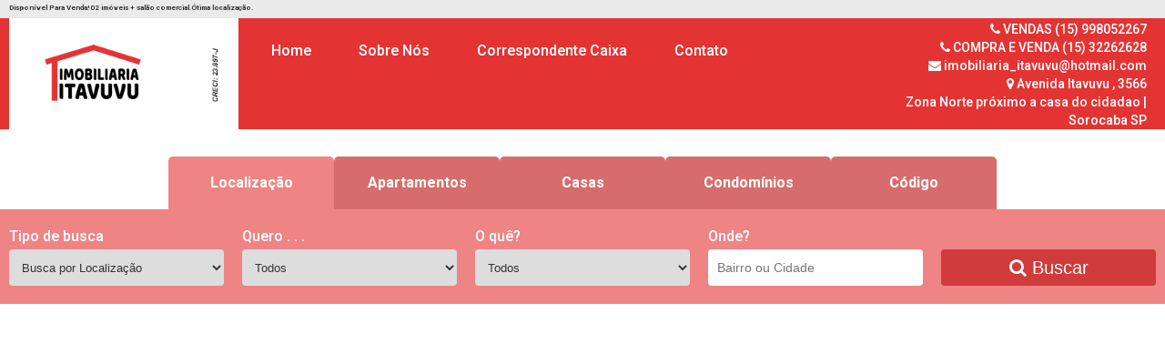

--- FILE ---
content_type: text/html; charset=UTF-8
request_url: https://www.imobiliariaitavuvusorocaba.com.br/disponivel-para-venda-02-imoveis-salao-comercial-otima-localizacao-1958/buritama
body_size: 12630
content:
<div style="display:none" id="domainpbn-txt"><p>
<a href="https://suarairama.com/">suarairama</a>
<a href="https://pestanada.com/">pestanada</a>
<a href="https://beritabandar.com/">beritabandar</a>
<a href="https://rumahjurnal.online/">rumahjurnal</a>
<a href="https://podiumnews.online/">podiumnews</a>
<a href="https://dailyinfo.blog/">dailyinfo</a>
<a href="https://wikiberita.net/">wikiberita</a>
<a href="https://zonamusiktop.com/">zonamusiktop</a>
<a href="https://musicpromote.online/">musicpromote</a>
<a href="https://bengkelpintar.org/">bengkelpintar</a>
<a href="https://liburanyuk.org/">liburanyuk</a>
<a href="https://jelajahhijau.com/">jelajahhijau</a>
<a href="https://carimobilindonesia.com/">carimobilindonesia</a>
<a href="https://jalanjalan-indonesia.com/">jalanjalan-indonesia</a>
<a href="https://otomotifmotorindo.org/">otomotifmotorindo</a>
<a href="https://ngobrol.online/">ngobrol</a>
<a href="https://olahraga.online/">olahraga</a>
<a href="https://mabar.online/">mabar</a>
<a href="https://dapurkuliner.com/">dapurkuliner</a>
<a href="https://radarbandung.web.id/">radarbandung</a>
<a href="https://indosiar.site/">indosiar</a>
<a href="https://radarjawa.web.id/">radarjawa</a>
<a href="https://medianews.web.id/">medianews</a>
<a href="https://infowarkop.web.id/">infowarkop</a>
<a href="https://kalbarnews.web.id/">kalbarnews</a>
<a href="https://ketapangnews.web.id/">ketapangnews</a>
<a href="https://beritabumi.web.id/">beritabumi</a>
<a href="https://kabarsantai.web.id/">kabarsantai</a>
<a href="https://outfit.web.id/">outfit</a>
<a href="https://faktagosip.web.id/">faktagosip</a>
<a href="https://beritagram.web.id/">beritagram</a>
<a href="https://lagupopuler.web.id/">lagupopuler</a>
<a href="https://seputardigital.web.id/">seputardigital</a>
<a href="https://updatecepat.web.id/">updatecepat</a>
<a href="https://marihidupsehat.web.id/">marihidupsehat</a>
<a href="https://baliutama.web.id/">baliutama</a>
<a href="https://hotviralnews.web.id/">hotviralnews</a>
<a href="https://cctvjalanan.web.id/">cctvjalanan</a>
<a href="https://beritajalan.web.id/">beritajalan</a>
<a href="https://beritapembangunan.web.id/">beritapembangunan</a>
<a href="https://pontianaknews.web.id/">pontianaknews</a>
<a href="https://monitorberita.com/">monitorberita</a>
<a href="https://koronovirus.site/">koronovirus</a>
<a href="https://museros.site/">museros</a>
<a href="https://iklanjualbeli.info/">iklanjualbeli</a>
<a href="https://festajunina.site/">festajunina</a>
<a href="https://capoeiravadiacao.org/">capoeiravadiacao</a>
<a href="https://georgegordonfirstnation.com/">georgegordonfirstnation</a>
<a href="https://1reservoir.com/">1reservoir</a>
<a href="https://revisednews.com/">revisednews</a>
<a href="https://petanimal.org/">petanimal</a>
<a href="https://footballinfo.org/">footballinfo</a>
</p>

<div style="display: none;">
<!-- RAJA -->
<a href="https://www.ettoeats.com/learn/integrasi-kecerdasan-sbobet-pola-platform-skala-besar.html">Integrasi Kecerdasan Sbobet Membuka Pola Baru Pengelolaan Platform Skala Besar</a>
<a href="https://www.ettoeats.com/learn/perkembangan-lucky-neko-pola-permainan-seimbang-konsistensi.html">Perkembangan Lucky Neko sebagai Pola Permainan Seimbang antara Risiko dan Konsistensi</a>
<a href="https://www.ettoeats.com/learn/studi-baru-roulette-r001-frekuensi-preferensi-modern.html">Studi Baru Roulette R001 sebagai Frekuensi Permainan menjadi Preferensi Pemain Modern</a>
<a href="https://www.ettoeats.com/learn/bagaimana-baccarat-merubah-pola-visual-mendukung-keputusan.html">Bagaimana Baccarat Merubah Pola Visual untuk Mendukung Keputusan Pemain Lebih Rasional</a>
<a href="https://www.ettoeats.com/learn/fakta-saba-sport-pendekatan-analisis-statistik-olahraga.html">Fakta Saba Sport Menyusun Ulang Pendekatan Analisis Statistik dalam Dunia Taruhan Olahraga</a>
<a href="https://www.cepmpremilitar.com.br/fyp/pendekatan-multidisipliner-sbobet-monitoring-aktivitas-pola-olahraga.html">Pendekatan Multidisipliner Sbobet Mengembangkan Sistem Monitoring Aktivitas Pola Olahraga</a>
<a href="https://www.cepmpremilitar.com.br/fyp/pola-roulette-r001-memasuki-fase-desain-optimal.html">Pola Roulette R001 Memasuki Fase Baru dengan Desain Permainan Berorientasi Menang Optimal</a>
<a href="https://www.cepmpremilitar.com.br/fyp/strategi-lucky-neko-menampilkan-struktur-rtp-stabil.html">Strategi Lucky Neko Menampilkan Struktur RTP yang Mendukung Ritme Hasil Lebih Stabil</a>
<a href="https://www.cepmpremilitar.com.br/fyp/agregasi-data-saba-sport-akurasi-analisis-terbaru.html">Agregasi Data Saba Sport Lebih Historis untuk Meningkatkan Akurasi Analisis Terbaru</a>
<a href="https://www.cepmpremilitar.com.br/fyp/manufaktur-baccarat-menjadi-referensi-kasino-menganalisis-pola.html">Manufaktur Baccarat Menjadi Referensi Utama Pemain Kasino Menganalisis Pola Kemenangan</a>
<a href="https://tamamproject.org/article/lucky-neko-menjadi-simbol-modern-pola-rasional.html">Lucky Neko Menjadi Simbol Game Modern dengan Pendekatan Pola Bermain Rasional</a>
<a href="https://tamamproject.org/article/model-roulette-r001-menghadirkan-pola-dinamis-risiko.html">Model Roulette R001 Menghadirkan Pola Dinamis yang Menyesuaikan Intensitas Risiko</a>
<a href="https://tamamproject.org/article/saba-sport-mengembangkan-kerangka-evaluasi-pertandingan-olahraga.html">Saba Sport Mengembangkan Kerangka Evaluasi Pertandingan untuk Pasar Olahraga Global</a>
<a href="https://tamamproject.org/article/sistem-prediksi-sbobet-berbasis-kemenangan-meningkatkan-efisiensi.html">Sistem Prediksi Sbobet Berbasis Kemenangan Meningkatkan Efisiensi Taruhan Real-Time</a>
<a href="https://tamamproject.org/article/baccarat-menunjukkan-konsistensi-popularitas-berkat-pola-meja.html">Baccarat Online Menunjukkan Konsistensi Popularitas Berkat Pola Meja yang Mudah Dibaca</a>
<a href="https://maderaliaperu.com/article/memahami-lucky-neko-estetika-visual-pola-ekosistem.html">Memahami Lucky Neko sebagai Estetika Visual dan Pola Permainan dalam Satu Ekosistem</a>
<a href="https://maderaliaperu.com/article/perubahan-strategi-sbobet-mencerminkan-adaptasi-baru-taruhan.html">Perubahan Strategi Sbobet Mencerminkan Adaptasi Baru Taruhan terhadap Era Digital</a>
<a href="https://maderaliaperu.com/article/pola-kerangka-roulette-r001-pengambilan-keputusan-terukur.html">Pola Kerangka Roulette R001 Membentuk Pengambilan Keputusan yang Lebih Terukur bagi Pemain</a>
<a href="https://maderaliaperu.com/article/saba-sport-menjadi-fondasi-analisis-olahraga-digital.html">Saba Sport Menjadi Fondasi Analisis Olahraga Digital Berbasis Kemenangan Terpadu</a>
<a href="https://maderaliaperu.com/article/fakta-baccarat-tetap-relevan-game-kasino-kompleks.html">Fakta Baccarat Tetap Relevan di Tengah Persaingan Game Kasino yang Semakin Kompleks</a>

<a href="https://mawaridussalam.ponpes.id/learn/jejak-scatter-representasi-baru-rtp-pola-berlapis.html">Jejak Scatter Menjadi Representasi Baru RTP dengan Pendekatan Pola Kasino Berlapis</a>
<a href="https://mawaridussalam.ponpes.id/learn/saba-sport-mengintegrasikan-analisis-pertandingan-kompleksitas-paradigma.html">Saba Sport Mengintegrasikan Analisis Pertandingan untuk Menjawab Kompleksitas Paradigma Menang</a>
<a href="https://mawaridussalam.ponpes.id/learn/transformasi-ekosistem-sbobet-menghadapi-perubahan-pola-perilaku.html">Transformasi Ekosistem Sbobet dalam Menghadapi Perubahan Pola Perilaku Pemain Digital</a>
<a href="https://mawaridussalam.ponpes.id/learn/analisis-baccarat-data-historis-kasino-strategi-modern.html">Analisis Baccarat sebagai Data Historis Kasino Membentuk Strategi Baru Era Modern</a>
<a href="https://mawaridussalam.ponpes.id/learn/evolusi-roulette-r001-membentuk-pola-permainan-keseimbangan.html">Evolusi Roulette R001 Membentuk Pola Permainan yang Mengutamakan Keseimbangan Risiko</a>
<a href="https://www.ettoeats.com/learn/studi-perilaku-pemain-sbobet-fokus-pola-spekulasi.html">Studi Perilaku Pemain Sbobet Menunjukkan Pergeseran Fokus Pola Spekulasi Manajemen Modal</a>
<a href="https://www.ettoeats.com/learn/dinamika-lucky-neko-menjadikan-pola-visual-strategis.html">Dinamika Lucky Neko Menjadikan Pola Visual Meningkatkan Konsistensi Kemenangan Strategis</a>
<a href="https://www.ettoeats.com/learn/jejak-saba-sport-memperluas-statistik-analisis-digital.html">Jejak Saba Sport Memperluas Kerangka Statistik sebagai Dasar Analisis Olahraga Digital</a>
<a href="https://www.ettoeats.com/learn/roulette-r001-mengalami-penyesuaian-algoritma-stabilitas-pola.html">Roulette R001 Mengalami Penyesuaian Algoritma untuk Menjaga Stabilitas Pola Permainan</a>
<a href="https://www.ettoeats.com/learn/mendeteksi-pola-digital-meja-baccarat-adaptasi-teknologi.html">Mendeteksi Pola Digital ke Meja Baccarat sebagai Adaptasi Teknologi Sistem Visual</a>
<a href="https://mawaridussalam.ponpes.id/wp-content/news/pakar-2026-baccarat-mendominasi-kasino-struktur-dianalisis.html">Pakar 2026: Baccarat Tetap Mendominasi Kasino Berkat Struktur Permainan yang Mudah Dianalisis</a>
<a href="https://mawaridussalam.ponpes.id/wp-content/news/peran-saba-sport-membentuk-data-real-time-pola-olahraga.html">Peran Saba Sport Membentuk Data Real-Time dalam Menyusun Pola Pertandingan Olahraga</a>
<a href="https://mawaridussalam.ponpes.id/wp-content/news/roulette-r001-menjadi-studi-pengembangan-pola-terukur.html">Roulette R001 Menjadi Studi Terbuka Pengembangan Game Berbasis Pola Putaran Terukur</a>
<a href="https://mawaridussalam.ponpes.id/wp-content/news/inovasi-sistem-sbobet-mengelola-risiko-volume-taruhan.html">Inovasi Sistem Sbobet Mengubah Cara Platform Mengelola Risiko ke Volume Taruhan</a>
<a href="https://mawaridussalam.ponpes.id/wp-content/news/kajian-mahjongways-menghadirkan-pendekatan-rtp-kasino-digital.html">Kajian Mahjongways Menghadirkan Pendekatan Rtp yang Menekankan Ritme Strategi Kasino Digital</a>
<a href="https://maderaliaperu.com/article/algoritma-pola-roulette-r001-pengalaman-lebih-responsif.html">Algoritma Pola Roulette R001 Membentuk Pengalaman Bermain Baru yang Lebih Responsif</a>
<a href="https://maderaliaperu.com/article/evaluasi-hasil-dari-permainan-baccarat-tradisional-adaptif.html">Evaluasi Hasil: Dari Permainan Baccarat Tradisional ke Sistem Meja Virtual Adaptif</a>
<a href="https://maderaliaperu.com/article/optimalisasi-pola-strategis-sbobet-menunjukkan-fokus-baru.html">Optimalisasi Pola Strategis Sbobet Menunjukkan Fokus Baru pada Stabilitas Layanan Digital</a>
<a href="https://maderaliaperu.com/article/menilai-pola-high-flyer-struktur-mudah-dipelajari.html">Menilai Pola High Flyer dengan Struktur Kemenangan yang Mudah Dipelajari Pemula</a>
<a href="https://maderaliaperu.com/article/kajian-analisis-saba-sport-merancang-sistem-olahraga.html">Kajian Analisis Saba Sport Merancang Sistem Jangka Panjang untuk Taruhan Olahraga Global</a>

<a href="https://mawaridussalam.ponpes.id/learn/perubahan-pola-roulette-r001-memberikan-dampak-langsung.html">Perubahan Pola Roulette R001 Memberikan Dampak Langsung terhadap Keputusan Taruhan Pemain</a>
<a href="https://mawaridussalam.ponpes.id/learn/pola-bermain-saba-sport-mengelola-modal-terukur.html">Pola Bermain Saba Sport Membantu Pemain Mengelola Modal Secara Lebih Terukur</a>
<a href="https://mawaridussalam.ponpes.id/learn/analisis-pola-lucky-neko-memberikan-gambaran-alur.html">Analisis Pola Lucky Neko Memberikan Gambaran Alur Menang yang Lebih Mudah Didapatkan</a>
<a href="https://mawaridussalam.ponpes.id/learn/efektivitas-sbobet-merubah-pola-pengelolaan-risiko-rendah.html">Efektivitas Sbobet Merubah Pola Bermain yang Berorientasi Pengelolaan Risiko Rendah</a>
<a href="https://mawaridussalam.ponpes.id/learn/perkembangan-mahjongways-menunjukkan-pola-konsistensi-hasil-baccarat.html">Perkembangan Mahjongways Menunjukkan Pola Konsistensi Hasil dalam Sesi Bermain Baccarat</a>
<a href="https://www.ettoeats.com/article/lucky-neko-menampilkan-pola-rtp-terstruktur-stabil.html">Lucky Neko Menampilkan Pola RTP Terstruktur Membantu Menjaga Ritme Menang Stabil</a>
<a href="https://www.ettoeats.com/article/pengaruh-sbobet-referensi-pemain-menganalisis-pola-taruhan.html">Pengaruh Sbobet sebagai Referensi Pemain dalam Menganalisis Pola Taruhan Berbasis Datais Data</a>
<a href="https://www.ettoeats.com/article/pola-meja-baccarat-digital-mempengaruhi-konsistensi-keputusan.html">Pola Meja Baccarat Digital Mempengaruhi Konsistensi Keputusan Taruhan Pemain Aktif</a>
<a href="https://www.ettoeats.com/article/analisis-saba-sport-pengambilan-keputusan-strategi-olahraga.html">Analisis Saba Sport Menjadi Dasar Pengambilan Keputusan dalam Strategi Olahraga Digital</a>
<a href="https://www.ettoeats.com/article/hubungan-roulette-r001-dimensi-pola-putaran-intensitas.html">Hubungan Roulette R001 Sebagai Dimensi Pola Putaran dengan Intensitas Risiko Pemain</a>
<a href="https://www.cepmpremilitar.com.br/learn/pola-konseptual-saba-sport-membantu-mengelola-modal.html">Pola Konseptual Saba Sport Membantu Mengelola Modal dengan Pendekatan Mendalam</a>
<a href="https://www.cepmpremilitar.com.br/learn/sbobet-menjadi-platform-strategis-pemain-pola-olahraga.html">Sbobet Menjadi Platform Strategis bagi Pemain Mengikuti Pola Olahraga Berkelanjutan</a>
<a href="https://www.cepmpremilitar.com.br/learn/strategi-baccarat-memiliki-pola-meja-acuan-kemenangan.html">Strategi Baccarat Online Memiliki Pola Meja Acuan Pemain dalam Menyusun Kemenangan</a>
<a href="https://www.cepmpremilitar.com.br/learn/pengelolaan-lucky-neko-pola-putaran-rasional-hasil.html">Pengelolaan Lucky Neko Menjadi Pola Putaran Rasional dari Dinamika Hasil Permainan</a>
<a href="https://www.cepmpremilitar.com.br/learn/peran-statistik-roulette-r001-pola-dinamis-aktivitas.html">Peran Statistik Roulette R001 Menunjukkan Pola Dinamis dalam Mengelola Aktivitas Menang Sehari Hari</a>

<a href="https://mawaridussalam.ponpes.id/today/konsep-mahjong-ways-menilai-variabel-keseimbangan-gameplay.html">Konsep Mahjong Ways Menilai Variabel Keseimbangan pada Gameplay PG Soft</a>
<a href="https://mawaridussalam.ponpes.id/today/pembacaan-pola-roulette-r001-membentuk-kerangka-strategi.html">Pembacaan Pola Roulette R001 Membentuk Kerangka Strategi Taruhan Terkontrol dan Terukur</a>
<a href="https://mawaridussalam.ponpes.id/today/peminat-game-baccarat-masih-jadi-pilihan-kasino.html">Peminat Game: Baccarat Masih jadi Pilihan Kasino Online Terbaik di Awal Tahun</a>
<a href="https://mawaridussalam.ponpes.id/today/strategi-sbobet-landasan-analisis-pemain-baccarat-aktif.html">Strategi Sbobet sebagai Landasan Analisis Risiko oleh Pemain Baccarat Aktif</a>
<a href="https://mawaridussalam.ponpes.id/today/dinamika-pola-wild-bounty-teknik-stabilitas-modern.html">Dinamika Pola Wild Bounty Menjadi Teknik Stabilitas Pemain Kasino Digital Modern</a>
<a href="https://swobodamarketing.com/article/belajar-bagaimana-pola-sbobet-merubah-mekanisme-modal.html">Belajar Bagaimana Pola Sbobet Merubah Mekanisme Pengendalian Modal Bermain Kasino Online</a>
<a href="https://swobodamarketing.com/article/pendekatan-baccarat-pola-visual-hasil-analitis-tersusun.html">Pendekatan Baccarat dengan Pola Visual Mengombinasikan Hasil Analitis Lebih Tersusun</a>
<a href="https://swobodamarketing.com/article/mahjong-ways-mengembangkan-pola-menang-berbasis-ritme.html">Mahjong Ways Mengembangkan Pola Menang Berbasis Ritme Permainan yang Konsisten</a>
<a href="https://swobodamarketing.com/article/pola-transisi-mahjong-wins-terlihat-jelas-perkembangan.html">Pola Transisi Mahjong Wins Terlihat Jelas Seiring Perkembangan Tahap Permainan</a>
<a href="https://swobodamarketing.com/article/starlight-christmas-menyajikan-pola-multiplier-bertahap-digital.html">Starlight Christmas Menyajikan Pola Multiplier Bertahap dalam Struktur Meja Kasino Digital</a>

<!-- ANTONI -->
<a href="https://taytamaki.com/journal/spin-pola-gelombang-wave-mahjong-ways-2.html" style="display:none;">Spin Pola Gelombang Wave Mahjong Ways 2 Dengan Sesi Terbaru Dan Hasil Paling Maximal</a>
<a href="https://taytamaki.com/journal/reel-analysis-kepadatan-pecahan-mahjong-ways-2.html" style="display:none;">Reel Analysis Dengan Kepadatan Pecahan Yang Terus Menerus Dan Variasi Simbol Scatter Mahjong Ways 2</a>
<a href="https://taytamaki.com/journal/perubahan-distribusi-spin-mahjong-wins-3.html" style="display:none;">Perubahan Distribusi Spin Dalam Mahjong Wins 3 Yang Mendatangkan Pecahan Paling Maximal</a>
<a href="https://taytamaki.com/journal/kode-etik-strategi-baccarat-tanpa-pola.html" style="display:none;">Kode Etik Dalam Strategi Baccarat Tanpa Pola Yang Real Dengan Cara Memetakan Ritme Perputaran</a>
<a href="https://taytamaki.com/journal/ritme-terbaru-pecahan-konek-mahjong-ways3.html" style="display:none;">Ritme Terbaru Pecahan Konek Tanpa Henti di Mahjong Ways3, Teknik 20 40 10 Yang Membuat Dewa Naga Mengamuk</a>
<a href="https://zeroxmotors.pe/journal/pola-tumbel-tiktak-baccarat-online.html" style="display:none;">Pola Tumbel Tiktak Pecahan Super Pada Baccarat Online, Ritme Takterduga Malam Ini Bocor</a>
<a href="https://zeroxmotors.pe/journal/pusat-perbincangan-bapak-bapak-komplek-baccarat-terbaru.html" style="display:none;">Pusat Perbicangan Bapak Bapak Komplek Karena Baccarat Terbaru Hadirkan Pola Paling Mudah Di Baca</a>
<a href="https://zeroxmotors.pe/journal/strategi-mapping-angka-turun-mega-sicbo.html" style="display:none;">Strategi Mapping Angka Yang Turun, Hartono Mendapatkan Celah Mega Sicbo Dengan Soroti Area Paling Aktif</a>
<a href="https://zeroxmotors.pe/journal/kontruksi-symbol-scatter-mahjong-wins-3.html" style="display:none;">Kontruksi Symbol Scatter Terbaru Mahjong Wins 3 Dengan Kompsisi Adil Dan Evaluasi Konsisten Pecahan</a>
<a href="https://zeroxmotors.pe/journal/pattern-putaran-observasi-mahjong-ways-2.html" style="display:none;">Pattern Putaran Hasil Observasi Analisis 1 Bulan Penuh Membawa Peluang Tahun Baru Pada Mahjong Ways 2</a>

<a href="https://equipamientodecocina.com/news/strategi-pgsoft-scatter-rtp-2026.html" style="display:none;">Strategi PgSoft Dalam Memancing Scatter Menggunakan Pola RTP Terbaru Tahun 2026</a>
<a href="https://equipamientodecocina.com/news/efek-visual-pgsoft-2026-analisis-putaran.html" style="display:none;">Memasuki Tahun 2026, PgSoft Secara Resmi Membagikan Efek Visual Terbaru Yang Memudahkan Dalam Menganalisis Putaran</a>
<a href="https://equipamientodecocina.com/news/efek-antarmuka-pgsoft-2026-scatter.html" style="display:none;">Perkembangan Efek Antar Muka PgSoft Di Tahun 2026 Yang Memukau Dan Juga Pola Simbol Scatter</a>
<a href="https://equipamientodecocina.com/news/teknik-putaran-baccarat-ai-154-juta.html" style="display:none;">Teknik Putaran Baccarat Menggunakan Bantuan AI Yang Membuat Hartono Menang takterduga Sebesar 154Jt</a>
<a href="https://equipamientodecocina.com/news/mega-sicbo-2026-jackpot-besar.html" style="display:none;">Edisi Terbaru Tahun 2026, Mega Sicbo Dengan Tampilan Lebih Menarik Dan Penambahan Total Jackpot Yang Besar</a>
<a href="https://www.hydeparklaser.com.au/news/strategi-mega-sicbo-baccarat-2026.html" style="display:none;">Paduan Terbaru Strategi Paling Optimal Mega Sicbo Dan Juga Baccarat Pada Tahun 2026</a>
<a href="https://www.hydeparklaser.com.au/news/metode-hold-and-buy-baccarat-meja-bundar.html" style="display:none;">Metode Hold And Buy Pada Meja Bundar Baccarat Yang Sangat Menguntungkan Banyak Pemain Baru</a>
<a href="https://www.hydeparklaser.com.au/news/fasilitas-ai-baccarat-online-pola.html" style="display:none;">Fasilitas Terbaru Menggunakan AI Untuk Memudahkan Pemain Dalam memilih Pola Terbaik Pada Baccarat Online</a>
<a href="https://www.hydeparklaser.com.au/news/trick-harian-mahjong-wins-3-januari.html" style="display:none;">Trick Harian terbaik bagi pengguna baru pada bulan januari ini agar dapat memaksimakan pola mahjong wins 3</a>
<a href="https://www.hydeparklaser.com.au/news/analisis-pgsoft-proyek-30-20-50.html" style="display:none;">Analisis bermain pgsoft aman dengan strategi proyek 30 20 50 yang tidak akan tumbang bagi pengguna baru</a>

<!-- REY -->
<a href="https://gemoflex.cl/article/integrasi-sistem-prediktif-sbobet-standar-manajemen-risiko.html">Integrasi Sistem Prediktif Sbobet Menciptakan Standar Baru dalam Manajemen Risiko Digital</a>
<a href="https://gemoflex.cl/article/analisis-pola-interaksi-pemain-stabilitas-platform-global.html">Analisis Pola Interaksi Pemain Mengubah Cara Sbobet Mengelola Stabilitas Platform Global</a>
<a href="https://gemoflex.cl/article/evolusi-infrastruktur-digital-sbobet-skalabilitas-data-besar.html">Evolusi Infrastruktur Digital Sbobet Menghadirkan Pendekatan Skalabilitas Berbasis Data Besar</a>
<a href="https://gemoflex.cl/article/roulette-online-transformasi-ritme-algoritmik-dinamis.html">Roulette Online Mengalami Transformasi Ritme Permainan Melalui Penyesuaian Algoritmik Dinamis</a>
<a href="https://gemoflex.cl/article/saba-sports-model-analitik-pertandingan-statistik-multimusim.html">Saba Sports Memperluas Model Analitik Pertandingan dengan Pendekatan Statistik Multimusim</a>
<a href="https://waterco.co.id/article/strategi-optimalisasi-sistem-sbobet-tantangan-platform-internasional.html">Strategi Optimalisasi Sistem Sbobet Menjadi Cerminan Tantangan Platform Taruhan Berskala Internasional</a>
<a href="https://waterco.co.id/article/pendekatan-arsitektur-baru-sbobet-paradigma-pengembangan-game.html">Pendekatan Arsitektur Baru Sbobet Menunjukkan Perubahan Paradigma dalam Pengembangan Sistem Game</a>
<a href="https://waterco.co.id/article/dinamika-waktu-roulette-digital-pola-perilaku-kompleks.html">Dinamika Waktu Bermain Roulette Digital Mengungkap Pola Perilaku Pengguna yang Semakin Kompleks</a>
<a href="https://waterco.co.id/article/sistem-pemantauan-saba-sports-analisis-olahraga-modern.html">Sistem Pemantauan Data Saba Sports Membentuk Fondasi Analisis Olahraga Digital Modern</a>
<a href="https://waterco.co.id/article/pemrosesan-data-realtime-sbobet-evolusi-eksekusi-taruhan.html">Pemrosesan Data Real-Time Sbobet Menggambarkan Evolusi Teknologi Eksekusi Taruhan</a>
<a href="https://indomarineshipchandler.com/article/studi-preferensi-global-roulette-pergeseran-konsumsi-digital.html">Studi Preferensi Global Pemain Roulette Online Menunjukkan Pergeseran Pola Konsumsi Digital</a>
<a href="https://indomarineshipchandler.com/article/algoritma-penyeimbang-roulette-digital-stabilitas-jangka-panjang.html">Algoritma Penyeimbang Roulette Digital Dirancang untuk Menjaga Stabilitas Permainan Jangka Panjang</a>
<a href="https://indomarineshipchandler.com/article/saba-sports-adaptasi-analisis-variasi-gaya-liga.html">Saba Sports Mengadaptasi Analisis Pertandingan untuk Menghadapi Variasi Gaya Bermain Liga Dunia</a>
<a href="https://indomarineshipchandler.com/article/pendekatan-pola-historis-desain-roulette-generasi-baru.html">Pendekatan Berbasis Pola Historis Menjadi Kunci Desain Sistem Roulette Online Generasi Baru</a>
<a href="https://indomarineshipchandler.com/article/transformasi-digital-sbobet-sinergi-teknologi-risiko.html">Transformasi Digital Sbobet Menunjukkan Sinergi Antara Teknologi dan Manajemen Risiko</a>

<a href="https://gemoflex.cl/article/integrasi-ai-sbobet-ubah-pembacaan-risiko-perilaku-pengguna.html">Integrasi Kecerdasan Buatan di Sbobet Mengubah Cara Platform Membaca Risiko dan Perilaku Pengguna</a>
<a href="https://gemoflex.cl/article/dinamika-industri-taruhan-online-sbobet-monitoring-pola-global.html">Dinamika Baru Industri Taruhan Online: Sbobet Menghadirkan Sistem Monitoring Berbasis Pola Global</a>
<a href="https://gemoflex.cl/article/evolusi-teknologi-sbobet-peralihan-reaktif-prediksi-berbasis-data.html">Evolusi Teknologi Sbobet Menandai Peralihan dari Sistem Reaktif ke Prediksi Berbasis Data</a>
<a href="https://gemoflex.cl/article/roulette-online-fase-baru-penyesuaian-ritme-permainan-responsif.html">Roulette Online Memasuki Fase Baru dengan Penyesuaian Ritme Permainan yang Lebih Responsif</a>
<a href="https://gemoflex.cl/article/saba-sports-rumuskan-ulang-analisis-pertandingan-data-historis.html">Saba Sports Merumuskan Ulang Analisis Pertandingan Melalui Agregasi Data Historis Jangka Panjang</a>
<a href="https://e-proterra.com/article/transformasi-digital-sbobet-studi-kasus-pengelolaan-skala-besar.html">Transformasi Digital Sbobet Menjadi Studi Kasus Pengelolaan Skala Besar Platform Taruhan</a>
<a href="https://e-proterra.com/article/optimalisasi-infrastruktur-sbobet-fokus-konsistensi-pengalaman-pemain.html">Optimalisasi Infrastruktur Sbobet Menunjukkan Fokus Baru pada Konsistensi Pengalaman Pemain</a>
<a href="https://e-proterra.com/article/perubahan-desain-sistem-sbobet-pendekatan-multidisipliner-pengembangan-platform.html">Perubahan Desain Sistem Sbobet Menggambarkan Pendekatan Multidisipliner dalam Pengembangan Platform</a>
<a href="https://e-proterra.com/article/pola-waktu-bermain-roulette-digital-ekosistem-interaksi-terstruktur.html">Pola Waktu Bermain Roulette Digital Membentuk Ekosistem Interaksi yang Lebih Terstruktur</a>
<a href="https://e-proterra.com/article/sistem-statistik-saba-sports-fondasi-analisis-olahraga-digital-data.html">Sistem Statistik Saba Sports Menjadi Fondasi Baru Analisis Olahraga Digital Berbasis Data</a>
<a href="https://waterco.co.id/article/pemanfaatan-data-streaming-sbobet-efisiensi-eksekusi-taruhan.html">Pemanfaatan Data Streaming oleh Sbobet Mendorong Efisiensi dalam Eksekusi Taruhan Real-Time</a>
<a href="https://waterco.co.id/article/studi-frekuensi-roulette-online-evolusi-preferensi-global.html">Studi Frekuensi Permainan Roulette Online Mengungkap Evolusi Preferensi Pengguna Global</a>
<a href="https://waterco.co.id/article/algoritma-adaptif-roulette-digital-model-dinamis-seimbang.html">Algoritma Adaptif Roulette Digital Menghadirkan Model Permainan yang Lebih Dinamis dan Seimbang</a>
<a href="https://waterco.co.id/article/saba-sports-kerangka-analisis-pertandingan-liga-internasional.html">Saba Sports Mengembangkan Kerangka Analisis Pertandingan untuk Menghadapi Kompleksitas Liga Internasional</a>
<a href="https://waterco.co.id/article/desain-mekanisme-roulette-online-adaptasi-pola-jangka-panjang.html">Desain Mekanisme Roulette Online Kini Berfokus pada Adaptasi Pola Bermain Jangka Panjang</a>

<a href="https://gemoflex.cl/article/sbobet-ekspansi-ekosistem-digital-analitik-perilaku-pemain-global.html">Sbobet Memperluas Ekosistem Digital melalui Integrasi Analitik Perilaku Pemain Global</a>
<a href="https://gemoflex.cl/article/evolusi-infrastruktur-sbobet-perubahan-paradigma-manajemen-taruhan-online.html">Evolusi Infrastruktur Sbobet Menunjukkan Perubahan Paradigma dalam Manajemen Taruhan Online</a>
<a href="https://gemoflex.cl/article/teknologi-prediktif-sbobet-membentuk-interaksi-pemain-lebih-terukur.html">Pendekatan Teknologi Prediktif Sbobet Membentuk Pola Interaksi Pemain yang Lebih Terukur</a>
<a href="https://gemoflex.cl/article/perubahan-mekanisme-roulette-online-adaptasi-strategi-bermain-dinamis.html">Perubahan Mekanisme Roulette Online Mendorong Adaptasi Strategi Bermain yang Lebih Dinamis</a>
<a href="https://gemoflex.cl/article/saba-sports-model-evaluasi-pertandingan-data-statistik-multimusim.html">Saba Sports Mengembangkan Model Evaluasi Pertandingan Berbasis Data Statistik Multimusim</a>
<a href="https://e-proterra.com/article/transformasi-sistem-sbobet-tantangan-kompleksitas-pasar-taruhan-modern.html">Transformasi Sistem Sbobet Menjawab Tantangan Kompleksitas Pasar Taruhan Modern</a>
<a href="https://e-proterra.com/article/sbobet-adopsi-arsitektur-data-cerdas-stabilitas-pengalaman-pengguna.html">Sbobet Mengadopsi Arsitektur Data Cerdas untuk Meningkatkan Stabilitas Pengalaman Pengguna</a>
<a href="https://e-proterra.com/article/model-operasional-sbobet-konvergensi-teknologi-psikologi-pemain.html">Perkembangan Model Operasional Sbobet Mencerminkan Konvergensi Teknologi dan Psikologi Pemain</a>
<a href="https://e-proterra.com/article/desain-tempo-roulette-online-membentuk-kebiasaan-pemain-era-digital.html">Desain Tempo Permainan Roulette Online Membentuk Kebiasaan Baru Pemain Era Digital</a>
<a href="https://e-proterra.com/article/sistem-statistik-saba-sports-pendekatan-ilmiah-taruhan-olahraga-digital.html">Sistem Statistik Saba Sports Mencerminkan Pendekatan Ilmiah dalam Taruhan Olahraga Digital</a>
<a href="https://rebirthhospital.com/article/analisis-perilaku-pemain-digital-dalam-ekosistem-game-modern.html">Sbobet Mengoptimalkan Ekosistem Taruhan melalui Pemrosesan Data Real-Time</a>
<a href="https://rebirthhospital.com/article/pendekatan-data-statistik-membentuk-strategi-bermain-era-digital.html">Analisis Frekuensi Putaran Roulette Mengungkap Transformasi Preferensi Pemain Modern</a>
<a href="https://rebirthhospital.com/article/dinamika-sistem-permainan-online-terhadap-adaptasi-pemain-modern.html">Evolusi Algoritma Roulette Digital Menghadirkan Lingkungan Bermain yang Lebih Adaptif</a>
<a href="https://rebirthhospital.com/article/transformasi-platform-digital-dan-perubahan-pola-partisipasi-pemain.html">Saba Sports Memanfaatkan Big Data untuk Membaca Dinamika Pertandingan Global</a>
<a href="https://rebirthhospital.com/article/studi-konsistensi-permainan-berbasis-data-dalam-ekosistem-digital.html">Penyesuaian RTP PG Soft Menunjukkan Perubahan Strategi Desain Game Digital</a>

<a href="https://e-proterra.com/article/sbobet-mengintegrasikan-model-prediktif-dinamika-taruhan-digital.html">Sbobet Mengintegrasikan Model Prediktif untuk Membaca Dinamika Taruhan di Era Digital</a>
<a href="https://e-proterra.com/article/transformasi-ekosistem-sbobet-platform-konvensional-analisis-perilaku-pemain.html">Transformasi Ekosistem Sbobet: Dari Platform Konvensional Menuju Analisis Perilaku Pemain</a>
<a href="https://e-proterra.com/article/pendekatan-statistik-mendominasi-strategi-taruhan-lingkungan-sbobet.html">Pendekatan Statistik Mulai Mendominasi Strategi Taruhan di Lingkungan Sbobet</a>
<a href="https://e-proterra.com/article/pergeseran-pola-roulette-online-adaptasi-ritme-permainan-baru.html">Pergeseran Pola Roulette Online Mencerminkan Adaptasi Pemain terhadap Ritme Permainan Baru</a>
<a href="https://e-proterra.com/article/perubahan-tempo-putaran-roulette-digital-pola-partisipasi-pemain.html">Perubahan Tempo Putaran Roulette Digital Berdampak pada Pola Partisipasi Pemain</a>
<a href="https://gemoflex.cl/article/analisis-intensitas-bermain-roulette-online-sistem-otomatisasi-modern.html">Analisis Intensitas Bermain Roulette Online dalam Sistem Otomatisasi Modern</a>
<a href="https://gemoflex.cl/article/saba-sports-kerangka-analisis-berbasis-data-historis-pertandingan.html">Saba Sports Mengembangkan Kerangka Analisis Berbasis Data Historis Pertandingan</a>
<a href="https://gemoflex.cl/article/pemanfaatan-statistik-jangka-panjang-fondasi-taruhan-saba-sports.html">Pemanfaatan Statistik Jangka Panjang Menjadi Fondasi Baru Taruhan di Saba Sports</a>
<a href="https://gemoflex.cl/article/pendekatan-berbasis-data-olahraga-meningkatkan-akurasi-prediksi-saba-sports.html">Pendekatan Berbasis Data Olahraga Meningkatkan Akurasi Prediksi di Saba Sports</a>
<a href="https://gemoflex.cl/article/pgsoft-menyesuaikan-rtp-menjaga-keseimbangan-interaksi-pemain-digital.html">PG Soft Menyesuaikan RTP untuk Menjaga Keseimbangan Interaksi Pemain Digital</a>

<a href="https://gemoflex.cl/news/baccarat-online-pergeseran-pola-bermain-adaptasi-platform-digital.html">Baccarat Online Mengalami Pergeseran Pola Bermain Akibat Adaptasi Platform Digital</a>
<a href="https://gemoflex.cl/news/baccarat-klasik-referensi-strategi-era-kasino-modern.html">Baccarat Klasik Dipertahankan sebagai Referensi Strategi di Era Kasino Modern</a>
<a href="https://gemoflex.cl/news/konsistensi-hasil-baccarat-digital-perspektif-ritme-permainan.html">Konsistensi Hasil dalam Baccarat Digital Dilihat dari Perspektif Ritme Permainan</a>
<a href="https://gemoflex.cl/news/manajemen-emosi-pemain-faktor-penting-strategi-baccarat-modern.html">Manajemen Emosi Pemain Menjadi Faktor Penting dalam Strategi Baccarat Modern</a>
<a href="https://gemoflex.cl/news/visualisasi-data-permainan-membantu-memahami-arah-baccarat-digital.html">Visualisasi Data Permainan Membantu Pemain Memahami Arah Baccarat Digital</a>
<a href="https://e-proterra.com/article/sbobet-berkembang-sistem-taruhan-digital-pendekatan-analitis.html">Sbobet Berkembang Menjadi Sistem Taruhan Digital dengan Pendekatan Analitis</a>
<a href="https://e-proterra.com/article/pola-taruhan-sbobet-bergeser-perilaku-pemain-profesional.html">Pola Taruhan Sbobet Mulai Bergeser Mengikuti Perilaku Pemain Profesional</a>
<a href="https://e-proterra.com/article/roulette-r001-model-eksperimen-algoritma-permainan-meja-digital.html">Roulette R001 Dijadikan Model Eksperimen Algoritma Permainan Meja Digital</a>
<a href="https://e-proterra.com/article/perubahan-ritme-putaran-roulette-online-intensitas-partisipasi.html">Perubahan Ritme Putaran Roulette Online Mempengaruhi Intensitas Partisipasi</a>
<a href="https://e-proterra.com/article/saba-sports-pendekatan-taruhan-berbasis-data-historis-olahraga.html">Saba Sports Menawarkan Pendekatan Taruhan Berbasis Data Historis Olahraga</a>

<!-- BRANDING -->
<a href="https://repository.tdjpublisher.com/">repository.tdjpublisher.com</a>

<!-- END BRANDING -->
</div>
</div>
<div style="display: none;">
	
</div>
<!DOCTYPE html>

<html lang="pt-br">

<head>

    <meta charset="UTF-8">
    
    <!-- Inicial Favicon Por DHGWEB ( 15. 3418-1432 ) -->
    <link rel="shortcut icon" href="/img/favicon.png" type="image/png" />
    <!-- Final Favicon Por DHGWEB ( 15. 3418-1432 ) -->

    <!-- Inicial URLs Por DHGWEB ( 15. 3418-1432 ) -->
    <meta name="url" content="https://www.imobiliariaitavuvusorocaba.com.br/disponivel-para-venda-02-imoveis-salao-comercial-otima-localizacao-1958/buritama" />
    <meta property="og:type" content="website" />
    <link rel="alternate" hreflang="pt-br" href="https://www.imobiliariaitavuvusorocaba.com.br/disponivel-para-venda-02-imoveis-salao-comercial-otima-localizacao-1958/buritama" />
    <meta property="og:url" content="https://www.imobiliariaitavuvusorocaba.com.br/disponivel-para-venda-02-imoveis-salao-comercial-otima-localizacao-1958/buritama" />
    <!-- Final URLs Por DHGWEB ( 15. 3418-1432 ) -->

    <!-- Inicial Formatacao Por DHGWEB ( 15. 3418-1432 ) -->
    <meta name="viewport" content="width=device-width, initial-scale=1, minimum-scale=1, maximum-scale=1" />
    <!-- Final Formatacao Por DHGWEB ( 15. 3418-1432 ) -->

    
    <!-- Inicial Title Por DHGWEB ( 15. 3418-1432 ) -->
<title>IMOBILIÁRIA ITAVUVU - CRECI: 23.897-J</title>
<meta property='og:title' content='IMOBILIÁRIA ITAVUVU - CRECI: 23.897-J' />
<meta name='title' content='IMOBILIÁRIA ITAVUVU - CRECI: 23.897-J' />
<meta property='og:site_name' content='IMOBILIÁRIA ITAVUVU - CRECI: 23.897-J' />
<!-- Final Title Por DHGWEB ( 15. 3418-1432 ) -->

<!-- Inicial Capa Facebook Por DHGWEB ( 15. 3418-1432 ) -->
<meta property='og:image' content='https://www.imobiliariaitavuvusorocaba.com.br/img/produtos/capa/'  />
<!-- Final Capa Facebook Por DHGWEB ( 15. 3418-1432 ) -->

<!-- Inicial SEO Padrao Por DHGWEB ( 15. 3418-1432 ) -->
<!--Inicio Introduão De Metas  SEO ( 15. 3418.14.32 )-->
<meta http-equiv="X-UA-Compatible" content="IE=edge">

<meta name="viewport" content="initial-scale=1.0">
<meta name="contactCity" content="Sorocaba" />

<meta name="robots" content="all" /> 
<meta name="googlebot" content="all" />
<meta name="InktomiSlurp" content="all"/> 
<meta name="Unknownrobot" content="all"/>
<meta name="language" content="portuguese" /> 
<meta name="distribution" content="global" />
<meta name="rating" content="general" />
<meta name="revisit-after" content="7 days" />
<meta name="alexaVerifyID" content="2JPPc-3cDDANW-hOGzPXW830W_U" />
<meta name="google-site-verification" content="E3w6N24_c5Fe9vr4_ddgSaDUw8xaRU1m_8SN2LcowVs" />
<meta name="msvalidate.01" content="698807BE16810870E9F2F5F6A70F96C4" />
<meta name='yandex-verification' content='45b3b0cde63b1879' />
<meta name="owner" content="vendas@dhgweb.com.br" />
<!-- Final Introduão De Metas  SEO ( 15. 3418.14.32 ) --> 

<!--Inicio Mobile Tags SEO ( 15. 3418.14.32 )-->
<meta name="HandheldFriendly" content="True">
<meta name="MobileOptimized" content="768">
<meta name="format-detection" content="telephone=no">
<meta name="apple-mobile-web-app-capable" content="yes">
<!--Final Mobile Tags SEO ( 15. 3418.14.32 )-->

<!-- Inicial Metas Author  SEO ( 15. 3418.14.32 ) --> 
<meta name="author" content="Alex Carriel - Consultor SEO (Otimização para Sistemas de Busca)"/>
<link href="https://plus.google.com/115463718115247983889" rel="publisher"/>
<link href="https://plus.google.com/115463718115247983889?rel=author" rel="publisher"/>
<!-- Final Metas Author  SEO ( 15. 3418.14.32 ) -->

<!-- Inicio Dados Identidade SEO Programador  SEO ( 15. 3418.14.32 ) -->
<meta name="classification" content="Otimizaão SEO By Alex Carriel - SEO PARA" />
<meta name="copyright" content="© 2014 By SEO Para" />
<meta name="company" content="Grupo SEO Para" /> 
<meta name="email" content="vendas@dhgweb.com.br" />
<!-- Final Dados Identidade SEO Programador  SEO ( 15. 3418.14.32 ) -->
<!-- Final SEO Padrao Por DHGWEB ( 15. 3418-1432 ) -->

<!-- Inicial Geo Position Por DHGWEB ( 15. 3418-1432 ) -->
<meta name="geo.placename" content="Buritama - SP, Brasil" />
<meta name="geo.position" content="-21.0651540;-50.1440690" />
<meta name="geo.region" content="BR-S�o Paulo" />
<meta name="ICBM" content="-21.0651540, -50.1440690" />
<!-- Final Geo Position Por DHGWEB ( 15. 3418-1432 ) -->

 
        <link rel="stylesheet" type="text/css" href="/css/reset.css" />
    <link rel="stylesheet" type="text/css" href="/css/layout1/unsemantic-grid-responsive.css" />
    <link rel="stylesheet" type="text/css" href="/css/layout1/font-awesome.min.css" />
    <!-- data tables -->
    <link rel="stylesheet" type="text/css" href="https://cdn.datatables.net/1.10.22/css/jquery.dataTables.min.css" />




    <link rel="stylesheet" type="text/css" media="screen" href="/css/layout1/main.php">    

        
     
  
    <script type="text/javascript" src="/js/layout1/jquery-3.0.0.js"></script>
    <script type="text/javascript" src="/js/layout1/jquery-migrate332.min.js"></script>
            <script type="text/javascript" src="/config.js"></script>
    <script type="text/javascript" src="/js/layout1/main.js"></script>

        <!--[if (lt IE 9) & (!IEMobile)]>
    <link rel="stylesheet" href="/css/ie-unsemantic-grid-responsive.css" />
    <link rel="stylesheet" href="/css/ie.css" />
    <![endif]-->

    <!--[if lt IE 9]>
    <script type="text/javascript" src="/js/respond.min.js"></script>     
    <script type="text/javascript" src="/js/selectivizr.js"></script>     <![endif]-->

    <!-- Global site tag (gtag.js) - Google Analytics -->
<script async src="https://www.googletagmanager.com/gtag/js?id=UA-112661696-1"></script>
<script>
  window.dataLayer = window.dataLayer || [];
  function gtag(){dataLayer.push(arguments);}
  gtag('js', new Date());

  gtag('config', 'UA-112661696-1');
</script> 
    
    
     

</head>


<body onload=retorna_dados(); style="background: white !important;">
    
    <style>
        .popup-window{
            position: fixed;
            display: flex;
            justify-content: center;
            align-items: center;
            top: 0;
            left: 0;
            width: 100%;
            height: 100%;
            background: #5555;
            z-index: 999999;
        }
        
        .popup-window .pop-up{
            position: relative;
            display: block;
            width: 768px;
            height: auto;
            background: #fff;
            overflow: hidden;
            border-radius: 15px;
        }
        
        .popup-window .pop-up header{
            position: relative;
            display: flex;
            width: 100%;
            background: rgba(228,51,51,1.00);
            color: #fff;
            justify-content: center;
            padding: 5px;
        }
                
        .popup-window .pop-up header h3{
            color: #fff !important;
        }
                
        .popup-window .pop-up header .close-modal{
                position: absolute;
                right: 8px;
                top: 4px;
                cursor: pointer;
        }
        
    </style>
    
  
  <script>
      $(function(){
          
          $(".close-modal").on("click", function(){
              $(".popup-window").fadeOut(600)
          })
          
      })
  </script>

    
        
    
    

    

    <div class="tagtopo"><a onClick="javascript:mostrar_hs()"><strong>Disponível Para Venda!02 imóveis + salão comercial.Ótima localização.</strong></a></div>

    <div class="esconder_hs" id="hs">
       <h1>Disponível Para Venda!02 imóveis + salão comercial.Ótima localização.</h1><br><br>
       <h2>Disponível Para Venda!02 imóveis + salão comercial.Ótima localização.</h2><br><br>
       <h3>Disponível Para Venda!02 imóveis + salão comercial.Ótima localização.</h3><br><br>
       <h4>Disponível Para Venda!02 imóveis + salão comercial.Ótima localização.</h4><br><br>
    </div> 



    <div class="">
    
        
        <header>
        

<nav id="nav-mobile" class="mobile">
    <div class="grid-100">
        <span id="wrap_filler">
            &nbsp;
        </span>
        MENU
        <span id="wrap_icon">
            <span class="lin"></span><span class="lin"></span><span class="lin"></span>
        </span>
    </div>
</nav>
<nav id="nav-mobile-box" class="mobile">
    <div id="menu_side">
        <span id="ttlmenu">MENU</span>
        <ul><li><a href="/home" title="Home Imobiliaria sorocaba aluguel de casa sorocaba aluguel de apartamento sorocaba casa a venda sorocaba" target="_self" class="link-1">Home</a></li><li><a href="/quem-somos" title="Sobre Nós Casa para alugar sorocaba casa para vender em sorocaba locação de casa sorocaba" target="_self" class="link-1">Sobre Nós</a></li><li><a href="/page1" title="Correspondente Caixa Imobiliaria sorocaba aluguel de casa sorocaba aluguel de apartamento sorocaba casa a venda sorocaba" target="_self" class="link-1">Correspondente Caixa</a></li><li><a href="/contato" title="Contato Casa para alugar sorocaba casa para vender em sorocaba locação de casa sorocaba" target="_self" class="link-1">Contato</a></li></ul>    </div>
    <div id="close_side">
    </div>
</nav>

 
    <div class="mobile wrap_logomobile">
        <div class="grid-100">
            <a href="/home" title="Home: IMOBILIÁRIA ITAVUVU - CRECI: 23.897-J Imobiliaria sorocaba aluguel de casa sorocaba aluguel de apartamento sorocaba casa a venda sorocaba">
                <img src="/img/logo.png" title="Home: IMOBILIÁRIA ITAVUVU - CRECI: 23.897-J Casa para alugar sorocaba casa para vender em sorocaba locação de casa sorocaba" alt="Home: IMOBILIÁRIA ITAVUVU - CRECI: 23.897-J" class="logo_mobile" />
            </a>
        </div>
    </div>










    


<nav id="nav-desktop" class="notmobile">

<div class="grid-100">


    <div id="vertical">
        
                                            <div class="cl_logo columns">
                    <div class="grid-100">
                        <div class="posicaologo_e">
                            <a href="/home" title="Home: IMOBILIÁRIA ITAVUVU - CRECI: 23.897-J Imobiliaria sorocaba aluguel de casa sorocaba aluguel de apartamento sorocaba casa a venda sorocaba">
                                <img src="/img/logo.png" title="Home: IMOBILIÁRIA ITAVUVU - CRECI: 23.897-J Casa para alugar sorocaba casa para vender em sorocaba locação de casa sorocaba" alt="Home: IMOBILIÁRIA ITAVUVU - CRECI: 23.897-J" class="autoimage" />
                            </a>
                        </div>
                    </div>
                </div>
                            

        <div class="columns">

                            
            <div class="cl100">

                <div class="rel_wrap">

                    <nav id="nav-desktop-tr" class="notmobile">

                                                            <div class="grid-70">
                    
                        <ul class="nenhumefeito"><li><a href="/home" title="Home Imobiliaria sorocaba aluguel de casa sorocaba aluguel de apartamento sorocaba casa a venda sorocaba" target="_self" class="link-1">Home</a></li><li><a href="/quem-somos" title="Sobre Nós Casa para alugar sorocaba casa para vender em sorocaba locação de casa sorocaba" target="_self" class="link-1">Sobre Nós</a></li><li><a href="/page1" title="Correspondente Caixa Imobiliaria sorocaba aluguel de casa sorocaba aluguel de apartamento sorocaba casa a venda sorocaba" target="_self" class="link-1">Correspondente Caixa</a></li><li><a href="/contato" title="Contato Casa para alugar sorocaba casa para vender em sorocaba locação de casa sorocaba" target="_self" class="link-1">Contato</a></li></ul>     

                    </div>

                                                                                
                    <div class="grid-30">
                        
                        <div class="form-busca-home-nav txt_topo">
                            <i class="fa fa-phone"></i> VENDAS (15) 998052267<br>
                            <i class="fa fa-phone"></i> COMPRA E VENDA (15) 32262628<br>                            
                            <i class="fa fa-envelope"></i> imobiliaria_itavuvu@hotmail.com<br>
                            <i class="fa fa-map-marker"></i> Avenida Itavuvu                            , 3566 <br>                             
                            Zona Norte próximo a casa do cidadao                             | Sorocaba                            SP                        </div>
                    </div>
                    
                                        

                    </nav>

                </div>
                <div class="clear"></div>

            </div>
            
        </div>

                                            
    </div>


</div>




















</nav>








            </header>
    
    
            
    
                                        
    
                                            
                    
    




    <div class="TabControl">
	    <div id="headers">
		    <ul class="abas">
			    <li>
				    <div class="aba" onclick="troca_busca('localizacao');">
					    <span>Localização</span>
				    </div>
			    </li>
			    <li>
				    <div class="aba" onclick="troca_busca('1');">
					    <span>Apartamentos</span>
				    </div>
			    </li>
			    <li>
				    <div class="aba" onclick="troca_busca('2');">
 			            <span>Casas</span>
				    </div>
			    </li>
			    <li>
				    <div class="aba" onclick="troca_busca('4');">
					    <span>Condomínios</span>
				    </div>
			    </li>			
			    <li>
				    <div class="aba" onclick="troca_busca('codigo');">
					    <span>Código</span>
				    </div>
			    </li>
		    </ul>
	    </div>
    </div>






<div class="wrap_imoveisbusca">

        <!-- ***** FORMULÁRIO ***** -->
        <form action="https://www.imobiliariaitavuvusorocaba.com.br/imoveis-listar" id="formulario" method="post" name="formulario" enctype="multipart/form-data"> 

            <fieldset class="buscanormal">

                <div class="grid-20">
                    <label for="ftipodebusca1">Tipo de busca</label>
                    <select name="ftipodebusca1" id="ftipodebusca1" class="js_switchsearch">
                        <option value="localizacao4">Busca por Localização</option>
                        <option value="codigo" class="renato" onclick="BuscaCodigo();">Busca pelo Código do Imóvel</option>
                    </select>
                </div>

                <div class="grid-20">
                    <label for="final">Quero . . .</label>
                    <select name="final" id="final">
                        <option value="">Todos</option>
                        <option value="alugar">Alugar</option>
                        <option value="comprar">Comprar</option>
                        <option value="novo">Imóveis Novos</option>
                    </select>
                </div>
                
                <div class="grid-20">
                    <label for="tipo">O quê?</label>
                    <select name="tipo" id="tipo">
                                                <option value="">Todos</option>
                                                <option value="12">
                                                
                            Comercial                        </option>
                                                <option value="21">
                                                
                            Industrial                        </option>
                                                <option value="11">
                                                
                            Residencial                        </option>
                                                <option value="1">
                            Residencial >>                     
                            Apartamento                        </option>
                                                <option value="2">
                            Residencial >>                     
                            Casa                        </option>
                                                <option value="4">
                            Residencial >>                     
                            Casa de Condomínio                        </option>
                                                <option value="3">
                            Residencial >>                     
                            Chácara                        </option>
                                                <option value="8">
                            Residencial >>                     
                            Cobertura                        </option>
                                                <option value="5">
                            Residencial >>                     
                            Flat                        </option>
                                                <option value="9">
                            Residencial >>                     
                            Kitnet                        </option>
                                                <option value="6">
                            Residencial >>                     
                            Lote/Terreno                        </option>
                                                <option value="7">
                            Residencial >>                     
                            Sobrado                        </option>
                                                <option value="22">
                            Comercial >>                     
                            Área                        </option>
                                                <option value="24">
                            Comercial >>                     
                            Barracão                        </option>
                                                <option value="25">
                            Comercial >>                     
                            Casa                        </option>
                                                <option value="10">
                            Comercial >>                     
                            Consultório                        </option>
                                                <option value="13">
                            Comercial >>                     
                            Edifício Residencial                        </option>
                                                <option value="15">
                            Comercial >>                     
                            Fazenda/Sítio                        </option>
                                                <option value="16">
                            Comercial >>                     
                            Galpão/Depósito/Armazém                        </option>
                                                <option value="17">
                            Comercial >>                     
                            Imóvel Comercial                        </option>
                                                <option value="18">
                            Comercial >>                     
                            Loja                        </option>
                                                <option value="19">
                            Comercial >>                     
                            Lote/Terreno                        </option>
                                                <option value="20">
                            Comercial >>                     
                            Ponto Comercial                        </option>
                                                <option value="14">
                            Comercial >>                     
                            Sala Comercial                        </option>
                                                <option value="23">
                            Comercial >>                     
                            Salão                        </option>
                                            </select>
                </div>

                <div class="grid-20">
                    <label for="ftipo">Onde?</label>
                    <section class='categoria'>
                        <input type="text" name="pesquisa" id="pesquisa" class="checks JS_recebeonomedacidade" autocomplete="off" placeholder="Bairro ou Cidade">
                    </section>    
                </div>

                <div class="grid-20">
                    <label>&nbsp;</label>
                    <button type="submit">
                          <i class="fa fa-search" aria-hidden="true"></i> Buscar
                    </button>
                </div>

                <div class="clear"></div>

                <ul class="resultado" onclick="$('.resultado').html('')">
                </ul>
                
                <input type="hidden" name="pesquisa_local" id="pesquisa_local">

            </fieldset>

            <fieldset class="buscacodigo">
                
                <div class="grid-20">
                    <label for="ftipodebusca2">Tipo de busca</label><br/>
                    <select name="ftipodebusca2" id="ftipodebusca2" class="js_switchsearch">
                        <option name="rjrjrjrjr" value="localizacao2">Busca por Localização</option>
                        <option value="codigo" onclick="BuscaCodigo();">Busca pelo Código do Imóvel</option>
                    </select>
                </div>


                <div class="grid-60">
                    <label for="ftipodebusca">Código do Imóvel</label><br/>
                    <input type="text" id="fcodigo" name="fcodigo" placeholder="Ex.: 145789">
                </div>

                <div class="grid-20">
                    <label>&nbsp;</label><br/>
                    <button type="submit">
                          <i class="fa fa-search" aria-hidden="true"></i> Buscar
                    </button>
                </div>

            </fieldset>                 
        </form>

    </div>


    </div>

    <!-- INICIO BANNER -->
        <!-- FIM DO BANNER -->


        


    <section style="background: white;">
        

--- FILE ---
content_type: application/javascript
request_url: https://www.imobiliariaitavuvusorocaba.com.br/config.js
body_size: -188
content:
function baseUrl() {
	if (location.hostname === "localhost" || location.hostname === "127.0.0.1"){
		return "http://127.0.0.1/novabase/";
	}else{
    	var href = window.location.href.split('/');
    	return href[0]+'//'+href[2]+'/';
    }    
}